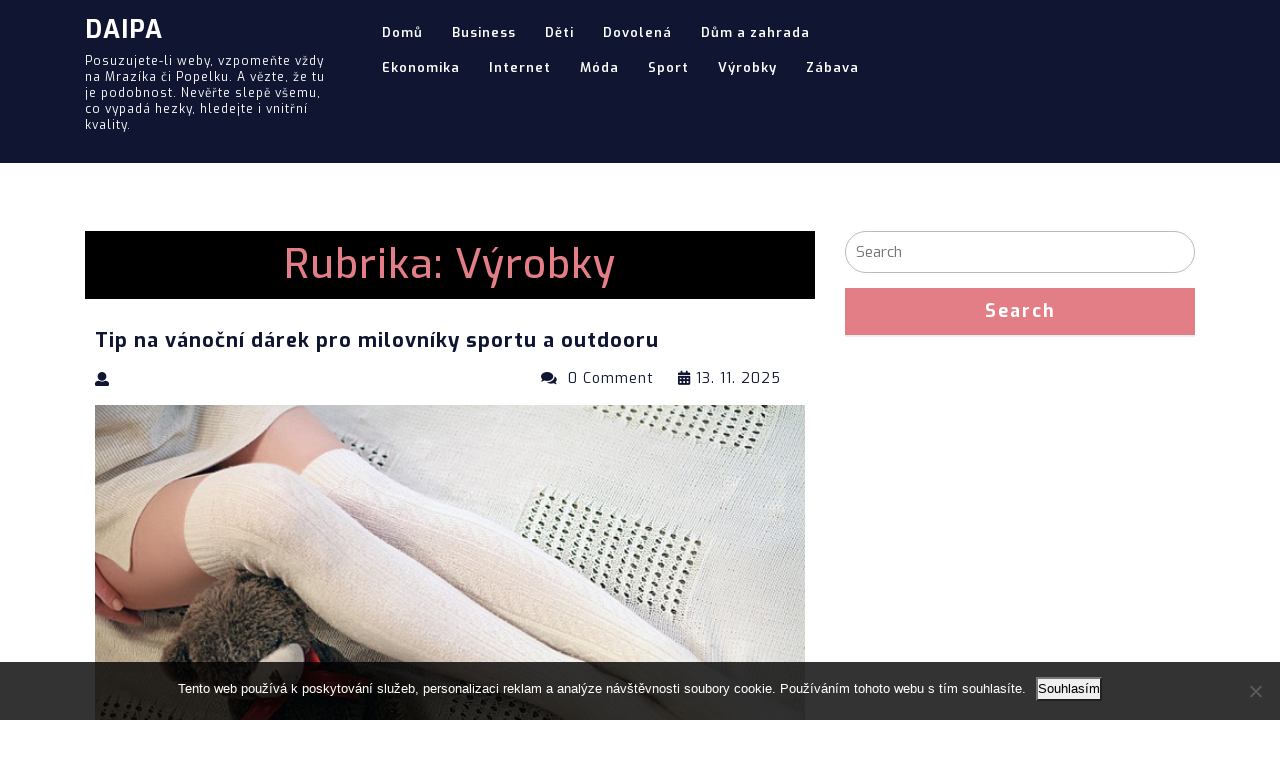

--- FILE ---
content_type: text/html; charset=UTF-8
request_url: https://www.daipa.cz/vyrobky/
body_size: 10506
content:
<!DOCTYPE html>

<html lang="cs">
<head>
  <meta charset="UTF-8">
  <meta name="viewport" content="width=device-width">
  <link rel="profile" href="http://gmpg.org/xfn/11">
  <meta name='robots' content='index, follow, max-image-preview:large, max-snippet:-1, max-video-preview:-1' />

	<!-- This site is optimized with the Yoast SEO plugin v26.8 - https://yoast.com/product/yoast-seo-wordpress/ -->
	<title>Výrobky | Daipa</title>
	<link rel="canonical" href="https://www.daipa.cz/vyrobky/" />
	<link rel="next" href="https://www.daipa.cz/vyrobky/page/2/" />
	<meta property="og:locale" content="cs_CZ" />
	<meta property="og:type" content="article" />
	<meta property="og:title" content="Výrobky | Daipa" />
	<meta property="og:url" content="https://www.daipa.cz/vyrobky/" />
	<meta property="og:site_name" content="Daipa" />
	<meta name="twitter:card" content="summary_large_image" />
	<!-- / Yoast SEO plugin. -->


<link rel='dns-prefetch' href='//fonts.googleapis.com' />
<style id='wp-img-auto-sizes-contain-inline-css' type='text/css'>
img:is([sizes=auto i],[sizes^="auto," i]){contain-intrinsic-size:3000px 1500px}
/*# sourceURL=wp-img-auto-sizes-contain-inline-css */
</style>
<style id='wp-block-library-inline-css' type='text/css'>
:root{--wp-block-synced-color:#7a00df;--wp-block-synced-color--rgb:122,0,223;--wp-bound-block-color:var(--wp-block-synced-color);--wp-editor-canvas-background:#ddd;--wp-admin-theme-color:#007cba;--wp-admin-theme-color--rgb:0,124,186;--wp-admin-theme-color-darker-10:#006ba1;--wp-admin-theme-color-darker-10--rgb:0,107,160.5;--wp-admin-theme-color-darker-20:#005a87;--wp-admin-theme-color-darker-20--rgb:0,90,135;--wp-admin-border-width-focus:2px}@media (min-resolution:192dpi){:root{--wp-admin-border-width-focus:1.5px}}.wp-element-button{cursor:pointer}:root .has-very-light-gray-background-color{background-color:#eee}:root .has-very-dark-gray-background-color{background-color:#313131}:root .has-very-light-gray-color{color:#eee}:root .has-very-dark-gray-color{color:#313131}:root .has-vivid-green-cyan-to-vivid-cyan-blue-gradient-background{background:linear-gradient(135deg,#00d084,#0693e3)}:root .has-purple-crush-gradient-background{background:linear-gradient(135deg,#34e2e4,#4721fb 50%,#ab1dfe)}:root .has-hazy-dawn-gradient-background{background:linear-gradient(135deg,#faaca8,#dad0ec)}:root .has-subdued-olive-gradient-background{background:linear-gradient(135deg,#fafae1,#67a671)}:root .has-atomic-cream-gradient-background{background:linear-gradient(135deg,#fdd79a,#004a59)}:root .has-nightshade-gradient-background{background:linear-gradient(135deg,#330968,#31cdcf)}:root .has-midnight-gradient-background{background:linear-gradient(135deg,#020381,#2874fc)}:root{--wp--preset--font-size--normal:16px;--wp--preset--font-size--huge:42px}.has-regular-font-size{font-size:1em}.has-larger-font-size{font-size:2.625em}.has-normal-font-size{font-size:var(--wp--preset--font-size--normal)}.has-huge-font-size{font-size:var(--wp--preset--font-size--huge)}.has-text-align-center{text-align:center}.has-text-align-left{text-align:left}.has-text-align-right{text-align:right}.has-fit-text{white-space:nowrap!important}#end-resizable-editor-section{display:none}.aligncenter{clear:both}.items-justified-left{justify-content:flex-start}.items-justified-center{justify-content:center}.items-justified-right{justify-content:flex-end}.items-justified-space-between{justify-content:space-between}.screen-reader-text{border:0;clip-path:inset(50%);height:1px;margin:-1px;overflow:hidden;padding:0;position:absolute;width:1px;word-wrap:normal!important}.screen-reader-text:focus{background-color:#ddd;clip-path:none;color:#444;display:block;font-size:1em;height:auto;left:5px;line-height:normal;padding:15px 23px 14px;text-decoration:none;top:5px;width:auto;z-index:100000}html :where(.has-border-color){border-style:solid}html :where([style*=border-top-color]){border-top-style:solid}html :where([style*=border-right-color]){border-right-style:solid}html :where([style*=border-bottom-color]){border-bottom-style:solid}html :where([style*=border-left-color]){border-left-style:solid}html :where([style*=border-width]){border-style:solid}html :where([style*=border-top-width]){border-top-style:solid}html :where([style*=border-right-width]){border-right-style:solid}html :where([style*=border-bottom-width]){border-bottom-style:solid}html :where([style*=border-left-width]){border-left-style:solid}html :where(img[class*=wp-image-]){height:auto;max-width:100%}:where(figure){margin:0 0 1em}html :where(.is-position-sticky){--wp-admin--admin-bar--position-offset:var(--wp-admin--admin-bar--height,0px)}@media screen and (max-width:600px){html :where(.is-position-sticky){--wp-admin--admin-bar--position-offset:0px}}

/*# sourceURL=wp-block-library-inline-css */
</style><style id='global-styles-inline-css' type='text/css'>
:root{--wp--preset--aspect-ratio--square: 1;--wp--preset--aspect-ratio--4-3: 4/3;--wp--preset--aspect-ratio--3-4: 3/4;--wp--preset--aspect-ratio--3-2: 3/2;--wp--preset--aspect-ratio--2-3: 2/3;--wp--preset--aspect-ratio--16-9: 16/9;--wp--preset--aspect-ratio--9-16: 9/16;--wp--preset--color--black: #000000;--wp--preset--color--cyan-bluish-gray: #abb8c3;--wp--preset--color--white: #ffffff;--wp--preset--color--pale-pink: #f78da7;--wp--preset--color--vivid-red: #cf2e2e;--wp--preset--color--luminous-vivid-orange: #ff6900;--wp--preset--color--luminous-vivid-amber: #fcb900;--wp--preset--color--light-green-cyan: #7bdcb5;--wp--preset--color--vivid-green-cyan: #00d084;--wp--preset--color--pale-cyan-blue: #8ed1fc;--wp--preset--color--vivid-cyan-blue: #0693e3;--wp--preset--color--vivid-purple: #9b51e0;--wp--preset--gradient--vivid-cyan-blue-to-vivid-purple: linear-gradient(135deg,rgb(6,147,227) 0%,rgb(155,81,224) 100%);--wp--preset--gradient--light-green-cyan-to-vivid-green-cyan: linear-gradient(135deg,rgb(122,220,180) 0%,rgb(0,208,130) 100%);--wp--preset--gradient--luminous-vivid-amber-to-luminous-vivid-orange: linear-gradient(135deg,rgb(252,185,0) 0%,rgb(255,105,0) 100%);--wp--preset--gradient--luminous-vivid-orange-to-vivid-red: linear-gradient(135deg,rgb(255,105,0) 0%,rgb(207,46,46) 100%);--wp--preset--gradient--very-light-gray-to-cyan-bluish-gray: linear-gradient(135deg,rgb(238,238,238) 0%,rgb(169,184,195) 100%);--wp--preset--gradient--cool-to-warm-spectrum: linear-gradient(135deg,rgb(74,234,220) 0%,rgb(151,120,209) 20%,rgb(207,42,186) 40%,rgb(238,44,130) 60%,rgb(251,105,98) 80%,rgb(254,248,76) 100%);--wp--preset--gradient--blush-light-purple: linear-gradient(135deg,rgb(255,206,236) 0%,rgb(152,150,240) 100%);--wp--preset--gradient--blush-bordeaux: linear-gradient(135deg,rgb(254,205,165) 0%,rgb(254,45,45) 50%,rgb(107,0,62) 100%);--wp--preset--gradient--luminous-dusk: linear-gradient(135deg,rgb(255,203,112) 0%,rgb(199,81,192) 50%,rgb(65,88,208) 100%);--wp--preset--gradient--pale-ocean: linear-gradient(135deg,rgb(255,245,203) 0%,rgb(182,227,212) 50%,rgb(51,167,181) 100%);--wp--preset--gradient--electric-grass: linear-gradient(135deg,rgb(202,248,128) 0%,rgb(113,206,126) 100%);--wp--preset--gradient--midnight: linear-gradient(135deg,rgb(2,3,129) 0%,rgb(40,116,252) 100%);--wp--preset--font-size--small: 13px;--wp--preset--font-size--medium: 20px;--wp--preset--font-size--large: 36px;--wp--preset--font-size--x-large: 42px;--wp--preset--spacing--20: 0.44rem;--wp--preset--spacing--30: 0.67rem;--wp--preset--spacing--40: 1rem;--wp--preset--spacing--50: 1.5rem;--wp--preset--spacing--60: 2.25rem;--wp--preset--spacing--70: 3.38rem;--wp--preset--spacing--80: 5.06rem;--wp--preset--shadow--natural: 6px 6px 9px rgba(0, 0, 0, 0.2);--wp--preset--shadow--deep: 12px 12px 50px rgba(0, 0, 0, 0.4);--wp--preset--shadow--sharp: 6px 6px 0px rgba(0, 0, 0, 0.2);--wp--preset--shadow--outlined: 6px 6px 0px -3px rgb(255, 255, 255), 6px 6px rgb(0, 0, 0);--wp--preset--shadow--crisp: 6px 6px 0px rgb(0, 0, 0);}:where(.is-layout-flex){gap: 0.5em;}:where(.is-layout-grid){gap: 0.5em;}body .is-layout-flex{display: flex;}.is-layout-flex{flex-wrap: wrap;align-items: center;}.is-layout-flex > :is(*, div){margin: 0;}body .is-layout-grid{display: grid;}.is-layout-grid > :is(*, div){margin: 0;}:where(.wp-block-columns.is-layout-flex){gap: 2em;}:where(.wp-block-columns.is-layout-grid){gap: 2em;}:where(.wp-block-post-template.is-layout-flex){gap: 1.25em;}:where(.wp-block-post-template.is-layout-grid){gap: 1.25em;}.has-black-color{color: var(--wp--preset--color--black) !important;}.has-cyan-bluish-gray-color{color: var(--wp--preset--color--cyan-bluish-gray) !important;}.has-white-color{color: var(--wp--preset--color--white) !important;}.has-pale-pink-color{color: var(--wp--preset--color--pale-pink) !important;}.has-vivid-red-color{color: var(--wp--preset--color--vivid-red) !important;}.has-luminous-vivid-orange-color{color: var(--wp--preset--color--luminous-vivid-orange) !important;}.has-luminous-vivid-amber-color{color: var(--wp--preset--color--luminous-vivid-amber) !important;}.has-light-green-cyan-color{color: var(--wp--preset--color--light-green-cyan) !important;}.has-vivid-green-cyan-color{color: var(--wp--preset--color--vivid-green-cyan) !important;}.has-pale-cyan-blue-color{color: var(--wp--preset--color--pale-cyan-blue) !important;}.has-vivid-cyan-blue-color{color: var(--wp--preset--color--vivid-cyan-blue) !important;}.has-vivid-purple-color{color: var(--wp--preset--color--vivid-purple) !important;}.has-black-background-color{background-color: var(--wp--preset--color--black) !important;}.has-cyan-bluish-gray-background-color{background-color: var(--wp--preset--color--cyan-bluish-gray) !important;}.has-white-background-color{background-color: var(--wp--preset--color--white) !important;}.has-pale-pink-background-color{background-color: var(--wp--preset--color--pale-pink) !important;}.has-vivid-red-background-color{background-color: var(--wp--preset--color--vivid-red) !important;}.has-luminous-vivid-orange-background-color{background-color: var(--wp--preset--color--luminous-vivid-orange) !important;}.has-luminous-vivid-amber-background-color{background-color: var(--wp--preset--color--luminous-vivid-amber) !important;}.has-light-green-cyan-background-color{background-color: var(--wp--preset--color--light-green-cyan) !important;}.has-vivid-green-cyan-background-color{background-color: var(--wp--preset--color--vivid-green-cyan) !important;}.has-pale-cyan-blue-background-color{background-color: var(--wp--preset--color--pale-cyan-blue) !important;}.has-vivid-cyan-blue-background-color{background-color: var(--wp--preset--color--vivid-cyan-blue) !important;}.has-vivid-purple-background-color{background-color: var(--wp--preset--color--vivid-purple) !important;}.has-black-border-color{border-color: var(--wp--preset--color--black) !important;}.has-cyan-bluish-gray-border-color{border-color: var(--wp--preset--color--cyan-bluish-gray) !important;}.has-white-border-color{border-color: var(--wp--preset--color--white) !important;}.has-pale-pink-border-color{border-color: var(--wp--preset--color--pale-pink) !important;}.has-vivid-red-border-color{border-color: var(--wp--preset--color--vivid-red) !important;}.has-luminous-vivid-orange-border-color{border-color: var(--wp--preset--color--luminous-vivid-orange) !important;}.has-luminous-vivid-amber-border-color{border-color: var(--wp--preset--color--luminous-vivid-amber) !important;}.has-light-green-cyan-border-color{border-color: var(--wp--preset--color--light-green-cyan) !important;}.has-vivid-green-cyan-border-color{border-color: var(--wp--preset--color--vivid-green-cyan) !important;}.has-pale-cyan-blue-border-color{border-color: var(--wp--preset--color--pale-cyan-blue) !important;}.has-vivid-cyan-blue-border-color{border-color: var(--wp--preset--color--vivid-cyan-blue) !important;}.has-vivid-purple-border-color{border-color: var(--wp--preset--color--vivid-purple) !important;}.has-vivid-cyan-blue-to-vivid-purple-gradient-background{background: var(--wp--preset--gradient--vivid-cyan-blue-to-vivid-purple) !important;}.has-light-green-cyan-to-vivid-green-cyan-gradient-background{background: var(--wp--preset--gradient--light-green-cyan-to-vivid-green-cyan) !important;}.has-luminous-vivid-amber-to-luminous-vivid-orange-gradient-background{background: var(--wp--preset--gradient--luminous-vivid-amber-to-luminous-vivid-orange) !important;}.has-luminous-vivid-orange-to-vivid-red-gradient-background{background: var(--wp--preset--gradient--luminous-vivid-orange-to-vivid-red) !important;}.has-very-light-gray-to-cyan-bluish-gray-gradient-background{background: var(--wp--preset--gradient--very-light-gray-to-cyan-bluish-gray) !important;}.has-cool-to-warm-spectrum-gradient-background{background: var(--wp--preset--gradient--cool-to-warm-spectrum) !important;}.has-blush-light-purple-gradient-background{background: var(--wp--preset--gradient--blush-light-purple) !important;}.has-blush-bordeaux-gradient-background{background: var(--wp--preset--gradient--blush-bordeaux) !important;}.has-luminous-dusk-gradient-background{background: var(--wp--preset--gradient--luminous-dusk) !important;}.has-pale-ocean-gradient-background{background: var(--wp--preset--gradient--pale-ocean) !important;}.has-electric-grass-gradient-background{background: var(--wp--preset--gradient--electric-grass) !important;}.has-midnight-gradient-background{background: var(--wp--preset--gradient--midnight) !important;}.has-small-font-size{font-size: var(--wp--preset--font-size--small) !important;}.has-medium-font-size{font-size: var(--wp--preset--font-size--medium) !important;}.has-large-font-size{font-size: var(--wp--preset--font-size--large) !important;}.has-x-large-font-size{font-size: var(--wp--preset--font-size--x-large) !important;}
/*# sourceURL=global-styles-inline-css */
</style>

<style id='classic-theme-styles-inline-css' type='text/css'>
/*! This file is auto-generated */
.wp-block-button__link{color:#fff;background-color:#32373c;border-radius:9999px;box-shadow:none;text-decoration:none;padding:calc(.667em + 2px) calc(1.333em + 2px);font-size:1.125em}.wp-block-file__button{background:#32373c;color:#fff;text-decoration:none}
/*# sourceURL=/wp-includes/css/classic-themes.min.css */
</style>
<link rel='stylesheet' id='cookie-notice-front-css' href='https://www.daipa.cz/wp-content/plugins/cookie-notice/css/front.min.css?ver=2.5.11' type='text/css' media='all' />
<link rel='stylesheet' id='kk-star-ratings-css' href='https://www.daipa.cz/wp-content/plugins/kk-star-ratings/src/core/public/css/kk-star-ratings.min.css?ver=5.4.10.3' type='text/css' media='all' />
<link rel='stylesheet' id='perfect-blog-font-css' href='//fonts.googleapis.com/css?family=PT+Sans%3A300%2C400%2C600%2C700%2C800%2C900%7CRoboto%3A400%2C700%7CVollkorn%3A400%2C400i%2C600%2C600i%2C700%2C700i%2C900%2C900i%7CExo%3A100%2C100i%2C300%2C300i%2C400%2C400i%2C500%2C500i%2C600%2C600i%2C700%2C700i%2C800&#038;ver=6.9' type='text/css' media='all' />
<link rel='stylesheet' id='bootstrap-css' href='https://www.daipa.cz/wp-content/themes/perfect-blog/css/bootstrap.css?ver=6.9' type='text/css' media='all' />
<link rel='stylesheet' id='perfect-blog-basic-style-css' href='https://www.daipa.cz/wp-content/themes/perfect-blog/style.css?ver=6.9' type='text/css' media='all' />
<link rel='stylesheet' id='perfect-blog-effect-css' href='https://www.daipa.cz/wp-content/themes/perfect-blog/css/effect.css?ver=6.9' type='text/css' media='all' />
<link rel='stylesheet' id='perfect-blog-customcss-css' href='https://www.daipa.cz/wp-content/themes/perfect-blog/css/custom.css?ver=6.9' type='text/css' media='all' />
<link rel='stylesheet' id='font-awesome-css' href='https://www.daipa.cz/wp-content/themes/perfect-blog/css/fontawesome-all.css?ver=6.9' type='text/css' media='all' />
<link rel='stylesheet' id='jquery-nivo-slider-css' href='https://www.daipa.cz/wp-content/themes/perfect-blog/css/nivo-slider.css?ver=6.9' type='text/css' media='all' />
<script type="text/javascript" src="https://www.daipa.cz/wp-includes/js/jquery/jquery.min.js?ver=3.7.1" id="jquery-core-js"></script>
<script type="text/javascript" src="https://www.daipa.cz/wp-includes/js/jquery/jquery-migrate.min.js?ver=3.4.1" id="jquery-migrate-js"></script>
<script type="text/javascript" src="https://www.daipa.cz/wp-content/themes/perfect-blog/js/SmoothScroll.js?ver=6.9" id="SmoothScroll-jquery-js"></script>
<script type="text/javascript" src="https://www.daipa.cz/wp-content/themes/perfect-blog/js/jquery.nivo.slider.js?ver=6.9" id="jquery-nivo-slider-jquery-js"></script>
<script type="text/javascript" src="https://www.daipa.cz/wp-content/themes/perfect-blog/js/custom.js?ver=6.9" id="perfect-blog-customscripts-jquery-js"></script>
<script type="text/javascript" src="https://www.daipa.cz/wp-content/themes/perfect-blog/js/bootstrap.js?ver=6.9" id="bootstrap-js"></script>
<link rel="alternate" type="application/ld+json" href="https://www.daipa.cz/vyrobky/?format=application/ld+json" title="Structured Descriptor Document (JSON-LD format)"><script type="application/ld+json" data-source="DataFeed:WordPress" data-schema="1324-post-Default">{"@context":"https:\/\/schema.org\/","@type":"CollectionPage","@id":"https:\/\/www.daipa.cz\/vyrobky\/#CollectionPage","headline":"V\u00fdrobky Category","description":"","url":"https:\/\/www.daipa.cz\/vyrobky\/","hasPart":[{"@type":"Article","@id":"https:\/\/www.daipa.cz\/tip-na-vanocni-darek-pro-milovniky-sportu-a-outdooru\/","headline":"Tip na v\u00e1no\u010dn\u00ed d\u00e1rek pro milovn\u00edky sportu a outdooru","url":"https:\/\/www.daipa.cz\/tip-na-vanocni-darek-pro-milovniky-sportu-a-outdooru\/","datePublished":"2025-11-13","dateModified":"2025-11-13","mainEntityOfPage":"https:\/\/www.daipa.cz\/tip-na-vanocni-darek-pro-milovniky-sportu-a-outdooru\/","author":{"@type":"Person","@id":"https:\/\/www.daipa.cz\/author\/#Person","name":"","url":"https:\/\/www.daipa.cz\/author\/","identifier":1,"image":{"@type":"ImageObject","@id":"https:\/\/secure.gravatar.com\/avatar\/1fd5b20daa9a47a1102459a7c733d369075d8cc724ab489feb8ed72c657d346e?s=96&d=mm&r=g","url":"https:\/\/secure.gravatar.com\/avatar\/1fd5b20daa9a47a1102459a7c733d369075d8cc724ab489feb8ed72c657d346e?s=96&d=mm&r=g","height":96,"width":96}},"publisher":{"@type":"Organization","name":"daipa.cz","logo":{"@type":"ImageObject","@id":"\/logo.png","url":"\/logo.png","width":600,"height":60}},"image":{"@type":"ImageObject","@id":"https:\/\/www.daipa.cz\/wp-content\/uploads\/thigh-high-socks-6919054_640_1.jpg","url":"https:\/\/www.daipa.cz\/wp-content\/uploads\/thigh-high-socks-6919054_640_1.jpg","height":0,"width":0},"keywords":null},{"@type":"Article","@id":"https:\/\/www.daipa.cz\/komu-se-muze-vyplatit-kridlova-vjezdova-brana-s-elektrickym-pohonem\/","headline":"Komu se m\u016f\u017ee vyplatit k\u0159\u00eddlov\u00e1 vjezdov\u00e1 br\u00e1na s elektrick\u00fdm pohonem","url":"https:\/\/www.daipa.cz\/komu-se-muze-vyplatit-kridlova-vjezdova-brana-s-elektrickym-pohonem\/","datePublished":"2025-10-15","dateModified":"2025-10-15","mainEntityOfPage":"https:\/\/www.daipa.cz\/komu-se-muze-vyplatit-kridlova-vjezdova-brana-s-elektrickym-pohonem\/","author":{"@type":"Person","@id":"https:\/\/www.daipa.cz\/author\/#Person","name":"","url":"https:\/\/www.daipa.cz\/author\/","identifier":1,"image":{"@type":"ImageObject","@id":"https:\/\/secure.gravatar.com\/avatar\/1fd5b20daa9a47a1102459a7c733d369075d8cc724ab489feb8ed72c657d346e?s=96&d=mm&r=g","url":"https:\/\/secure.gravatar.com\/avatar\/1fd5b20daa9a47a1102459a7c733d369075d8cc724ab489feb8ed72c657d346e?s=96&d=mm&r=g","height":96,"width":96}},"publisher":{"@type":"Organization","name":"daipa.cz","logo":{"@type":"ImageObject","@id":"\/logo.png","url":"\/logo.png","width":600,"height":60}},"image":{"@type":"ImageObject","@id":"https:\/\/www.daipa.cz\/wp-content\/uploads\/house-4930614_640.jpg","url":"https:\/\/www.daipa.cz\/wp-content\/uploads\/house-4930614_640.jpg","height":0,"width":0},"keywords":null},{"@type":"Article","@id":"https:\/\/www.daipa.cz\/postel-pro-jednotlivce-nemusi-byt-uzka\/","headline":"Postel pro jednotlivce nemus\u00ed b\u00fdt \u00fazk\u00e1","url":"https:\/\/www.daipa.cz\/postel-pro-jednotlivce-nemusi-byt-uzka\/","datePublished":"2025-08-15","dateModified":"2025-08-15","mainEntityOfPage":"https:\/\/www.daipa.cz\/postel-pro-jednotlivce-nemusi-byt-uzka\/","author":{"@type":"Person","@id":"https:\/\/www.daipa.cz\/author\/#Person","name":"","url":"https:\/\/www.daipa.cz\/author\/","identifier":1,"image":{"@type":"ImageObject","@id":"https:\/\/secure.gravatar.com\/avatar\/1fd5b20daa9a47a1102459a7c733d369075d8cc724ab489feb8ed72c657d346e?s=96&d=mm&r=g","url":"https:\/\/secure.gravatar.com\/avatar\/1fd5b20daa9a47a1102459a7c733d369075d8cc724ab489feb8ed72c657d346e?s=96&d=mm&r=g","height":96,"width":96}},"publisher":{"@type":"Organization","name":"daipa.cz","logo":{"@type":"ImageObject","@id":"\/logo.png","url":"\/logo.png","width":600,"height":60}},"image":{"@type":"ImageObject","@id":"https:\/\/www.daipa.cz\/wp-content\/uploads\/mattress-2489615_640_10_10_6.jpg","url":"https:\/\/www.daipa.cz\/wp-content\/uploads\/mattress-2489615_640_10_10_6.jpg","height":0,"width":0},"keywords":null},{"@type":"Article","@id":"https:\/\/www.daipa.cz\/jak-na-kratom\/","headline":"Jak na kratom","url":"https:\/\/www.daipa.cz\/jak-na-kratom\/","datePublished":"2025-04-13","dateModified":"2025-04-13","mainEntityOfPage":"https:\/\/www.daipa.cz\/jak-na-kratom\/","author":{"@type":"Person","@id":"https:\/\/www.daipa.cz\/author\/#Person","name":"","url":"https:\/\/www.daipa.cz\/author\/","identifier":1,"image":{"@type":"ImageObject","@id":"https:\/\/secure.gravatar.com\/avatar\/1fd5b20daa9a47a1102459a7c733d369075d8cc724ab489feb8ed72c657d346e?s=96&d=mm&r=g","url":"https:\/\/secure.gravatar.com\/avatar\/1fd5b20daa9a47a1102459a7c733d369075d8cc724ab489feb8ed72c657d346e?s=96&d=mm&r=g","height":96,"width":96}},"publisher":{"@type":"Organization","name":"daipa.cz","logo":{"@type":"ImageObject","@id":"\/logo.png","url":"\/logo.png","width":600,"height":60}},"image":{"@type":"ImageObject","@id":"https:\/\/www.daipa.cz\/wp-content\/uploads\/matcha-2683990_640.jpg","url":"https:\/\/www.daipa.cz\/wp-content\/uploads\/matcha-2683990_640.jpg","height":0,"width":0},"keywords":null},{"@type":"Article","@id":"https:\/\/www.daipa.cz\/vanocni-vyzdoba-kupovat-nebo-vyrobit\/","headline":"V\u00e1no\u010dn\u00ed v\u00fdzdoba \u2013 kupovat nebo vyrobit?","url":"https:\/\/www.daipa.cz\/vanocni-vyzdoba-kupovat-nebo-vyrobit\/","datePublished":"2025-03-02","dateModified":"2023-04-29","mainEntityOfPage":"https:\/\/www.daipa.cz\/vanocni-vyzdoba-kupovat-nebo-vyrobit\/","author":{"@type":"Person","@id":"https:\/\/www.daipa.cz\/author\/#Person","name":"","url":"https:\/\/www.daipa.cz\/author\/","identifier":1,"image":{"@type":"ImageObject","@id":"https:\/\/secure.gravatar.com\/avatar\/1fd5b20daa9a47a1102459a7c733d369075d8cc724ab489feb8ed72c657d346e?s=96&d=mm&r=g","url":"https:\/\/secure.gravatar.com\/avatar\/1fd5b20daa9a47a1102459a7c733d369075d8cc724ab489feb8ed72c657d346e?s=96&d=mm&r=g","height":96,"width":96}},"publisher":{"@type":"Organization","name":"daipa.cz","logo":{"@type":"ImageObject","@id":"\/logo.png","url":"\/logo.png","width":600,"height":60}},"image":{"@type":"ImageObject","@id":"https:\/\/www.daipa.cz\/wp-content\/uploads\/img_a329983_w2718_t1542490763.jpg","url":"https:\/\/www.daipa.cz\/wp-content\/uploads\/img_a329983_w2718_t1542490763.jpg","height":0,"width":0},"keywords":null},{"@type":"Article","@id":"https:\/\/www.daipa.cz\/reklamni-propisky-pro-kazdou-prilezitost\/","headline":"Reklamn\u00ed propisky pro ka\u017edou p\u0159\u00edle\u017eitost.","url":"https:\/\/www.daipa.cz\/reklamni-propisky-pro-kazdou-prilezitost\/","datePublished":"2022-08-12","dateModified":"2023-04-29","mainEntityOfPage":"https:\/\/www.daipa.cz\/reklamni-propisky-pro-kazdou-prilezitost\/","author":{"@type":"Person","@id":"https:\/\/www.daipa.cz\/author\/#Person","name":"","url":"https:\/\/www.daipa.cz\/author\/","identifier":1,"image":{"@type":"ImageObject","@id":"https:\/\/secure.gravatar.com\/avatar\/1fd5b20daa9a47a1102459a7c733d369075d8cc724ab489feb8ed72c657d346e?s=96&d=mm&r=g","url":"https:\/\/secure.gravatar.com\/avatar\/1fd5b20daa9a47a1102459a7c733d369075d8cc724ab489feb8ed72c657d346e?s=96&d=mm&r=g","height":96,"width":96}},"publisher":{"@type":"Organization","name":"daipa.cz","logo":{"@type":"ImageObject","@id":"\/logo.png","url":"\/logo.png","width":600,"height":60}},"image":{"@type":"ImageObject","@id":"https:\/\/www.daipa.cz\/wp-content\/uploads\/coins-g7859f8736_640.jpg","url":"https:\/\/www.daipa.cz\/wp-content\/uploads\/coins-g7859f8736_640.jpg","height":0,"width":0},"keywords":null},{"@type":"Article","@id":"https:\/\/www.daipa.cz\/hydrolyzovany-kolagen-vase-telo-lepe-vyuzije\/","headline":"Hydrolyzovan\u00fd kolagen va\u0161e t\u011blo l\u00e9pe vyu\u017eije","url":"https:\/\/www.daipa.cz\/hydrolyzovany-kolagen-vase-telo-lepe-vyuzije\/","datePublished":"2022-02-09","dateModified":"2023-04-29","mainEntityOfPage":"https:\/\/www.daipa.cz\/hydrolyzovany-kolagen-vase-telo-lepe-vyuzije\/","author":{"@type":"Person","@id":"https:\/\/www.daipa.cz\/author\/#Person","name":"","url":"https:\/\/www.daipa.cz\/author\/","identifier":1,"image":{"@type":"ImageObject","@id":"https:\/\/secure.gravatar.com\/avatar\/1fd5b20daa9a47a1102459a7c733d369075d8cc724ab489feb8ed72c657d346e?s=96&d=mm&r=g","url":"https:\/\/secure.gravatar.com\/avatar\/1fd5b20daa9a47a1102459a7c733d369075d8cc724ab489feb8ed72c657d346e?s=96&d=mm&r=g","height":96,"width":96}},"publisher":{"@type":"Organization","name":"daipa.cz","logo":{"@type":"ImageObject","@id":"\/logo.png","url":"\/logo.png","width":600,"height":60}},"image":{"@type":"ImageObject","@id":"https:\/\/www.daipa.cz\/wp-content\/uploads\/flower-g4c2250a3c_640.jpg","url":"https:\/\/www.daipa.cz\/wp-content\/uploads\/flower-g4c2250a3c_640.jpg","height":0,"width":0},"keywords":null},{"@type":"Article","@id":"https:\/\/www.daipa.cz\/kytarove-efekty-a-pedaly\/","headline":"Kytarov\u00e9 efekty a ped\u00e1ly","url":"https:\/\/www.daipa.cz\/kytarove-efekty-a-pedaly\/","datePublished":"2021-11-10","dateModified":"2023-04-29","mainEntityOfPage":"https:\/\/www.daipa.cz\/kytarove-efekty-a-pedaly\/","author":{"@type":"Person","@id":"https:\/\/www.daipa.cz\/author\/#Person","name":"","url":"https:\/\/www.daipa.cz\/author\/","identifier":1,"image":{"@type":"ImageObject","@id":"https:\/\/secure.gravatar.com\/avatar\/1fd5b20daa9a47a1102459a7c733d369075d8cc724ab489feb8ed72c657d346e?s=96&d=mm&r=g","url":"https:\/\/secure.gravatar.com\/avatar\/1fd5b20daa9a47a1102459a7c733d369075d8cc724ab489feb8ed72c657d346e?s=96&d=mm&r=g","height":96,"width":96}},"publisher":{"@type":"Organization","name":"daipa.cz","logo":{"@type":"ImageObject","@id":"\/logo.png","url":"\/logo.png","width":600,"height":60}},"image":{"@type":"ImageObject","@id":"https:\/\/www.daipa.cz\/wp-content\/uploads\/fulltone%20OCD%20V2_2.jpg","url":"https:\/\/www.daipa.cz\/wp-content\/uploads\/fulltone%20OCD%20V2_2.jpg","height":0,"width":0},"keywords":null},{"@type":"Article","@id":"https:\/\/www.daipa.cz\/nejlepsi-drevene-terasy-pro-vas-odpocinek\/","headline":"Nejlep\u0161\u00ed d\u0159ev\u011bn\u00e9 terasy pro v\u00e1\u0161 odpo\u010dinek","url":"https:\/\/www.daipa.cz\/nejlepsi-drevene-terasy-pro-vas-odpocinek\/","datePublished":"2021-11-09","dateModified":"2023-04-29","mainEntityOfPage":"https:\/\/www.daipa.cz\/nejlepsi-drevene-terasy-pro-vas-odpocinek\/","author":{"@type":"Person","@id":"https:\/\/www.daipa.cz\/author\/#Person","name":"","url":"https:\/\/www.daipa.cz\/author\/","identifier":1,"image":{"@type":"ImageObject","@id":"https:\/\/secure.gravatar.com\/avatar\/1fd5b20daa9a47a1102459a7c733d369075d8cc724ab489feb8ed72c657d346e?s=96&d=mm&r=g","url":"https:\/\/secure.gravatar.com\/avatar\/1fd5b20daa9a47a1102459a7c733d369075d8cc724ab489feb8ed72c657d346e?s=96&d=mm&r=g","height":96,"width":96}},"publisher":{"@type":"Organization","name":"daipa.cz","logo":{"@type":"ImageObject","@id":"\/logo.png","url":"\/logo.png","width":600,"height":60}},"image":{"@type":"ImageObject","@id":"https:\/\/www.daipa.cz\/wp-content\/uploads\/Prkna%20sibi%C5%99sk%C3%BD%20mod%C5%99%C3%ADn.jpg","url":"https:\/\/www.daipa.cz\/wp-content\/uploads\/Prkna%20sibi%C5%99sk%C3%BD%20mod%C5%99%C3%ADn.jpg","height":0,"width":0},"keywords":null},{"@type":"Article","@id":"https:\/\/www.daipa.cz\/reklamni-promo-textil\/","headline":"Reklamn\u00ed promo textil","url":"https:\/\/www.daipa.cz\/reklamni-promo-textil\/","datePublished":"2021-10-03","dateModified":"2023-04-29","mainEntityOfPage":"https:\/\/www.daipa.cz\/reklamni-promo-textil\/","author":{"@type":"Person","@id":"https:\/\/www.daipa.cz\/author\/#Person","name":"","url":"https:\/\/www.daipa.cz\/author\/","identifier":1,"image":{"@type":"ImageObject","@id":"https:\/\/secure.gravatar.com\/avatar\/1fd5b20daa9a47a1102459a7c733d369075d8cc724ab489feb8ed72c657d346e?s=96&d=mm&r=g","url":"https:\/\/secure.gravatar.com\/avatar\/1fd5b20daa9a47a1102459a7c733d369075d8cc724ab489feb8ed72c657d346e?s=96&d=mm&r=g","height":96,"width":96}},"publisher":{"@type":"Organization","name":"daipa.cz","logo":{"@type":"ImageObject","@id":"\/logo.png","url":"\/logo.png","width":600,"height":60}},"image":{"@type":"ImageObject","@id":"https:\/\/www.daipa.cz\/wp-content\/uploads\/people-g18bfbc9e1_640.jpg","url":"https:\/\/www.daipa.cz\/wp-content\/uploads\/people-g18bfbc9e1_640.jpg","height":0,"width":0},"keywords":null}]}</script>
<link rel="icon" type="image/png" href="/wp-content/uploads/fbrfg/favicon-96x96.png" sizes="96x96" />
<link rel="icon" type="image/svg+xml" href="/wp-content/uploads/fbrfg/favicon.svg" />
<link rel="shortcut icon" href="/wp-content/uploads/fbrfg/favicon.ico" />
<link rel="apple-touch-icon" sizes="180x180" href="/wp-content/uploads/fbrfg/apple-touch-icon.png" />
<link rel="manifest" href="/wp-content/uploads/fbrfg/site.webmanifest" />	<style type="text/css">
		</style>
	</head>

<body class="archive category category-vyrobky category-6 wp-theme-perfect-blog cookies-not-set">
  <div class="toggle"><a class="toggleMenu" href="#">Menu</a></div>

  <div id="header">
    <div class="container">
      <div class="row">
        <div class="logo col-md-3 col-sm-3">
                    <h1><a href="https://www.daipa.cz/" rel="home">Daipa</a></h1>
           
            <p class="site-description">
Posuzujete-li weby, vzpomeňte vždy na Mrazíka či Popelku. A vězte, že tu je podobnost. Nevěřte slepě všemu, co vypadá hezky, hledejte i vnitřní kvality.</p>       
                  </div>
        <div class="col-md-6 col-sm-6">
          <div class="nav">
            <div class="menu-prvnimenu-container"><ul id="menu-prvnimenu" class="menu"><li id="menu-item-16" class="menu-item menu-item-type-custom menu-item-object-custom menu-item-16"><a href="/">Domů</a></li>
<li id="menu-item-11" class="menu-item menu-item-type-taxonomy menu-item-object-category menu-item-11"><a href="https://www.daipa.cz/business/">Business</a></li>
<li id="menu-item-12" class="menu-item menu-item-type-taxonomy menu-item-object-category menu-item-12"><a href="https://www.daipa.cz/deti/">Děti</a></li>
<li id="menu-item-13" class="menu-item menu-item-type-taxonomy menu-item-object-category menu-item-13"><a href="https://www.daipa.cz/dovolena/">Dovolená</a></li>
<li id="menu-item-14" class="menu-item menu-item-type-taxonomy menu-item-object-category menu-item-14"><a href="https://www.daipa.cz/dum-a-zahrada/">Dům a zahrada</a></li>
<li id="menu-item-15" class="menu-item menu-item-type-taxonomy menu-item-object-category menu-item-15"><a href="https://www.daipa.cz/ekonomika/">Ekonomika</a></li>
<li id="menu-item-17" class="menu-item menu-item-type-taxonomy menu-item-object-category menu-item-17"><a href="https://www.daipa.cz/internet/">Internet</a></li>
<li id="menu-item-18" class="menu-item menu-item-type-taxonomy menu-item-object-category menu-item-18"><a href="https://www.daipa.cz/moda/">Móda</a></li>
<li id="menu-item-19" class="menu-item menu-item-type-taxonomy menu-item-object-category menu-item-19"><a href="https://www.daipa.cz/sport/">Sport</a></li>
<li id="menu-item-20" class="menu-item menu-item-type-taxonomy menu-item-object-category current-menu-item menu-item-20"><a href="https://www.daipa.cz/vyrobky/" aria-current="page">Výrobky</a></li>
<li id="menu-item-21" class="menu-item menu-item-type-taxonomy menu-item-object-category menu-item-21"><a href="https://www.daipa.cz/zabava/">Zábava</a></li>
</ul></div>          </div>
        </div>
        <div class="social-media col-md-3 col-sm-3">
                               
                                      </div>
      </div>
    </div>
    <div class="clearfix"></div>
  </div>
<section id="our-services">
    <div class="innerlightbox">
        <div class="container">
                            <div class="row">
                    <div id="post-1324" class="col-md-8 col-sm-8 col-xs-12 post-1324 post type-post status-publish format-standard has-post-thumbnail hentry category-vyrobky">
                        <h1 class="page-title">Rubrika: <span>Výrobky</span></h1>                          
<div class="page-box">
    <h4><a href="https://www.daipa.cz/tip-na-vanocni-darek-pro-milovniky-sportu-a-outdooru/" title="Tip na vánoční dárek pro milovníky sportu a outdooru">Tip na vánoční dárek pro milovníky sportu a outdooru</a></h4>
    <div class="metabox">
        <span class="entry-author"><i class="fas fa-user"></i><a href="https://www.daipa.cz/author/"></a></span>
        <span class="entry-date"><i class="fas fa-calendar-alt"></i>13. 11. 2025</span>       
        <span class="entry-comments"><i class="fas fa-comments"></i> 0 Comment </span>
    </div>
    <div class="box-image">
        <img src="https://www.daipa.cz/wp-content/uploads/thigh-high-socks-6919054_640_1.jpg" class="attachment-post-thumbnail size-post-thumbnail wp-post-image" alt="" decoding="async" />    </div>
    <div class="new-text">
        <p><p>Vánoce mohou být vhodnou příležitostí k prokázání vzájemné úcty a lásky vůči našim blízkým. Ideální pochopitelně je, jestliže na ně myslíme celoročně a dokážeme je potěšit i mimo vánoční svátky, ovšem kouzlo Vánoc mně osobně připadá nesmírně magické a přitažlivé a rozbalování dárků pod vánočním stromkem vnímám jako něco nenahraditelného. Jestliže jste muž, máte přítelkyni [&hellip;]</p>
</p>
        <div class="second-border">
            <a href="https://www.daipa.cz/tip-na-vanocni-darek-pro-milovniky-sportu-a-outdooru/" title="Read More">Přečíst příspěvek</a>
        </div>
    </div>
    <div class="clearfix"></div>
</div>  
<div class="page-box">
    <h4><a href="https://www.daipa.cz/komu-se-muze-vyplatit-kridlova-vjezdova-brana-s-elektrickym-pohonem/" title="Komu se může vyplatit křídlová vjezdová brána s elektrickým pohonem">Komu se může vyplatit křídlová vjezdová brána s elektrickým pohonem</a></h4>
    <div class="metabox">
        <span class="entry-author"><i class="fas fa-user"></i><a href="https://www.daipa.cz/author/"></a></span>
        <span class="entry-date"><i class="fas fa-calendar-alt"></i>15. 10. 2025</span>       
        <span class="entry-comments"><i class="fas fa-comments"></i> 0 Comment </span>
    </div>
    <div class="box-image">
        <img src="https://www.daipa.cz/wp-content/uploads/house-4930614_640.jpg" class="attachment-post-thumbnail size-post-thumbnail wp-post-image" alt="" decoding="async" />    </div>
    <div class="new-text">
        <p><p>Představte si, že se někdo rozhodne rekonstruovat oplocení u zahradní parcely svého rodinného domu a vybere si jako vhodné řešení některou z křídlových bran s pohonem. Co vlastně toto řešení vjezdu na pozemek obnáší? Vjezd po rovině. Křídlová brána je výhodná tam, kde se mohou křídla brány volně pohybovat bez mechanických zábran. Je to kupříkladu [&hellip;]</p>
</p>
        <div class="second-border">
            <a href="https://www.daipa.cz/komu-se-muze-vyplatit-kridlova-vjezdova-brana-s-elektrickym-pohonem/" title="Read More">Přečíst příspěvek</a>
        </div>
    </div>
    <div class="clearfix"></div>
</div>  
<div class="page-box">
    <h4><a href="https://www.daipa.cz/postel-pro-jednotlivce-nemusi-byt-uzka/" title="Postel pro jednotlivce nemusí být úzká">Postel pro jednotlivce nemusí být úzká</a></h4>
    <div class="metabox">
        <span class="entry-author"><i class="fas fa-user"></i><a href="https://www.daipa.cz/author/"></a></span>
        <span class="entry-date"><i class="fas fa-calendar-alt"></i>15. 8. 2025</span>       
        <span class="entry-comments"><i class="fas fa-comments"></i> 0 Comment </span>
    </div>
    <div class="box-image">
        <img src="https://www.daipa.cz/wp-content/uploads/mattress-2489615_640_10_10_6.jpg" class="attachment-post-thumbnail size-post-thumbnail wp-post-image" alt="" decoding="async" />    </div>
    <div class="new-text">
        <p><p>Zakoupil jste nebo zdědil byt v bytovém domě, který chcete nyní podrobit stavební rekonstrukci? A při té příležitosti se chystáte zařídit nábytkem vaší ložnici? Bydlíte sám, takže vám postačí jen jedno obyčejné lůžko v šíři 90 cm, k němuž dokoupíte i vhodný rošt a matraci? Rádi bychom vám nyní navrhli možnost zauvažovat nad tím, zda [&hellip;]</p>
</p>
        <div class="second-border">
            <a href="https://www.daipa.cz/postel-pro-jednotlivce-nemusi-byt-uzka/" title="Read More">Přečíst příspěvek</a>
        </div>
    </div>
    <div class="clearfix"></div>
</div>  
<div class="page-box">
    <h4><a href="https://www.daipa.cz/jak-na-kratom/" title="Jak na kratom">Jak na kratom</a></h4>
    <div class="metabox">
        <span class="entry-author"><i class="fas fa-user"></i><a href="https://www.daipa.cz/author/"></a></span>
        <span class="entry-date"><i class="fas fa-calendar-alt"></i>13. 4. 2025</span>       
        <span class="entry-comments"><i class="fas fa-comments"></i> 0 Comment </span>
    </div>
    <div class="box-image">
        <img src="https://www.daipa.cz/wp-content/uploads/matcha-2683990_640.jpg" class="attachment-post-thumbnail size-post-thumbnail wp-post-image" alt="" decoding="async" loading="lazy" />    </div>
    <div class="new-text">
        <p><p>Vy si vlastně v dnešní době můžete dělat téměř co chcete. Tedy samozřejmě v mezích zákona. A je logické, že třeba když jste nějací sběratelé a chcete sbírat různé výrobky anebo třeba i různé příchutě výrobků, jako je například kratom, tak samozřejmě můžete, ale také si musíte uvědomit, že vždycky něco stojí peníze. Nic není [&hellip;]</p>
</p>
        <div class="second-border">
            <a href="https://www.daipa.cz/jak-na-kratom/" title="Read More">Přečíst příspěvek</a>
        </div>
    </div>
    <div class="clearfix"></div>
</div>  
<div class="page-box">
    <h4><a href="https://www.daipa.cz/vanocni-vyzdoba-kupovat-nebo-vyrobit/" title="Vánoční výzdoba – kupovat nebo vyrobit?">Vánoční výzdoba – kupovat nebo vyrobit?</a></h4>
    <div class="metabox">
        <span class="entry-author"><i class="fas fa-user"></i><a href="https://www.daipa.cz/author/"></a></span>
        <span class="entry-date"><i class="fas fa-calendar-alt"></i>2. 3. 2025</span>       
        <span class="entry-comments"><i class="fas fa-comments"></i> 0 Comment </span>
    </div>
    <div class="box-image">
        <img src="https://www.daipa.cz/wp-content/uploads/img_a329983_w2718_t1542490763.jpg" class="attachment-post-thumbnail size-post-thumbnail wp-post-image" alt="" decoding="async" loading="lazy" />    </div>
    <div class="new-text">
        <p><p>Vyzdobit si dům nebo byt prvky Vánoc je prioritou pro všechny, kteří tyto vznešené svátky milují. Pokud si však uvědomíte, kolik finančních prostředků je potřeba pro získání opravdu honosného výsledku, je to poněkud nemožné zrealizovat. Skutečnost je taková, že dekorace, které jsou už hotové a prodávané v obchodech ve formě soch, visících skvostů nebo těch, [&hellip;]</p>
</p>
        <div class="second-border">
            <a href="https://www.daipa.cz/vanocni-vyzdoba-kupovat-nebo-vyrobit/" title="Read More">Přečíst příspěvek</a>
        </div>
    </div>
    <div class="clearfix"></div>
</div>  
<div class="page-box">
    <h4><a href="https://www.daipa.cz/reklamni-propisky-pro-kazdou-prilezitost/" title="Reklamní propisky pro každou příležitost.">Reklamní propisky pro každou příležitost.</a></h4>
    <div class="metabox">
        <span class="entry-author"><i class="fas fa-user"></i><a href="https://www.daipa.cz/author/"></a></span>
        <span class="entry-date"><i class="fas fa-calendar-alt"></i>12. 8. 2022</span>       
        <span class="entry-comments"><i class="fas fa-comments"></i> 0 Comment </span>
    </div>
    <div class="box-image">
        <img src="https://www.daipa.cz/wp-content/uploads/coins-g7859f8736_640.jpg" class="attachment-post-thumbnail size-post-thumbnail wp-post-image" alt="" decoding="async" loading="lazy" />    </div>
    <div class="new-text">
        <p><p>Potřebujete mít kvalitní propisky, které budete rozdávat na promo akcích? Pokud ano, tak ty nejkvalitnější najdete právě a jen u nás, a to dnes! Jako každý správný majitel či majitelka firmy, zaručeně potřebuje mít výrobky, které vás budou propagovat, a to nejen v pracovní dny, ale také i když máte volno. Ano skutečně tomu tak [&hellip;]</p>
</p>
        <div class="second-border">
            <a href="https://www.daipa.cz/reklamni-propisky-pro-kazdou-prilezitost/" title="Read More">Přečíst příspěvek</a>
        </div>
    </div>
    <div class="clearfix"></div>
</div>  
<div class="page-box">
    <h4><a href="https://www.daipa.cz/hydrolyzovany-kolagen-vase-telo-lepe-vyuzije/" title="Hydrolyzovaný kolagen vaše tělo lépe využije">Hydrolyzovaný kolagen vaše tělo lépe využije</a></h4>
    <div class="metabox">
        <span class="entry-author"><i class="fas fa-user"></i><a href="https://www.daipa.cz/author/"></a></span>
        <span class="entry-date"><i class="fas fa-calendar-alt"></i>9. 2. 2022</span>       
        <span class="entry-comments"><i class="fas fa-comments"></i> 0 Comment </span>
    </div>
    <div class="box-image">
        <img src="https://www.daipa.cz/wp-content/uploads/flower-g4c2250a3c_640.jpg" class="attachment-post-thumbnail size-post-thumbnail wp-post-image" alt="" decoding="async" loading="lazy" />    </div>
    <div class="new-text">
        <p><p>Kolagen je protein (jinými slovy bílkovina) a v přírodě se s ním setkáte pouze v živočišné říši. Je přirozenou součástí těl savců, obojživelníků i ryb a lidé již před mnoha lety zjistili, že je člověku prospěšný jako součást výživy, zejména pro podporu kloubních pouzder a pro zlepšení stavu pokožky. Velmi však záleží na tom, v [&hellip;]</p>
</p>
        <div class="second-border">
            <a href="https://www.daipa.cz/hydrolyzovany-kolagen-vase-telo-lepe-vyuzije/" title="Read More">Přečíst příspěvek</a>
        </div>
    </div>
    <div class="clearfix"></div>
</div>  
<div class="page-box">
    <h4><a href="https://www.daipa.cz/kytarove-efekty-a-pedaly/" title="Kytarové efekty a pedály">Kytarové efekty a pedály</a></h4>
    <div class="metabox">
        <span class="entry-author"><i class="fas fa-user"></i><a href="https://www.daipa.cz/author/"></a></span>
        <span class="entry-date"><i class="fas fa-calendar-alt"></i>10. 11. 2021</span>       
        <span class="entry-comments"><i class="fas fa-comments"></i> 0 Comment </span>
    </div>
    <div class="box-image">
        <img src="https://www.daipa.cz/wp-content/uploads/fulltone%20OCD%20V2_2.jpg" class="attachment-post-thumbnail size-post-thumbnail wp-post-image" alt="" decoding="async" loading="lazy" />    </div>
    <div class="new-text">
        <p><p>Ke hře na elektrickou kytaru neodmyslitelně patří kytarové pedály. Zvuk kytar je totiž v mnoha ohledech velmi podobný a příliš se neliší. Proto kytaristé využívají kytarové pedály zajišťující efekty, které jejich hru ozvláštní a doplní, takže je originálnější a zajímavá. Kytarový pedál je krabička, která se zapojuje mezi kytaru a zesilovač nebo kytarové kombo. Existuje [&hellip;]</p>
</p>
        <div class="second-border">
            <a href="https://www.daipa.cz/kytarove-efekty-a-pedaly/" title="Read More">Přečíst příspěvek</a>
        </div>
    </div>
    <div class="clearfix"></div>
</div>  
<div class="page-box">
    <h4><a href="https://www.daipa.cz/nejlepsi-drevene-terasy-pro-vas-odpocinek/" title="Nejlepší dřevěné terasy pro váš odpočinek">Nejlepší dřevěné terasy pro váš odpočinek</a></h4>
    <div class="metabox">
        <span class="entry-author"><i class="fas fa-user"></i><a href="https://www.daipa.cz/author/"></a></span>
        <span class="entry-date"><i class="fas fa-calendar-alt"></i>9. 11. 2021</span>       
        <span class="entry-comments"><i class="fas fa-comments"></i> 0 Comment </span>
    </div>
    <div class="box-image">
        <img src="https://www.daipa.cz/wp-content/uploads/Prkna%20sibi%C5%99sk%C3%BD%20mod%C5%99%C3%ADn.jpg" class="attachment-post-thumbnail size-post-thumbnail wp-post-image" alt="" decoding="async" loading="lazy" />    </div>
    <div class="new-text">
        <p><p>Hledáte u stavebního materiálu kvalitu a s dobrou cenou? Když máte štěstí a takový materiál seženete, tak budete pravděpodobně shánět i odbornou firmu, která vám se stavbou ve všem pomůže, pak máte vyhráno. Naše společnost GARDINA už 14 let staví dřevěné terasy a můžeme říct, že za ty roky dřevěným terasám skutečně rozumíme. Rádi vám [&hellip;]</p>
</p>
        <div class="second-border">
            <a href="https://www.daipa.cz/nejlepsi-drevene-terasy-pro-vas-odpocinek/" title="Read More">Přečíst příspěvek</a>
        </div>
    </div>
    <div class="clearfix"></div>
</div>  
<div class="page-box">
    <h4><a href="https://www.daipa.cz/reklamni-promo-textil/" title="Reklamní promo textil">Reklamní promo textil</a></h4>
    <div class="metabox">
        <span class="entry-author"><i class="fas fa-user"></i><a href="https://www.daipa.cz/author/"></a></span>
        <span class="entry-date"><i class="fas fa-calendar-alt"></i>3. 10. 2021</span>       
        <span class="entry-comments"><i class="fas fa-comments"></i> 0 Comment </span>
    </div>
    <div class="box-image">
        <img src="https://www.daipa.cz/wp-content/uploads/people-g18bfbc9e1_640.jpg" class="attachment-post-thumbnail size-post-thumbnail wp-post-image" alt="" decoding="async" loading="lazy" />    </div>
    <div class="new-text">
        <p><p>Pokud přemýšlíte nad vhodným dárkem pro své zaměstnance či klienty, pak jistě zvažte i pořízení promo oblečení. Skvělým dárkem se tak může stát například reklamní mikina. Na tu máte možnost si nechat natisknout logo firmy a obyčejná mikina se tak rázem stane reklamní mikinou. Tento nápaditý a velmi praktický dárek můžete pořídit svým zaměstnancům jako [&hellip;]</p>
</p>
        <div class="second-border">
            <a href="https://www.daipa.cz/reklamni-promo-textil/" title="Read More">Přečíst příspěvek</a>
        </div>
    </div>
    <div class="clearfix"></div>
</div>                        <div class="navigation">
                            
	<nav class="navigation pagination" aria-label="Stránkování příspěvků">
		<h2 class="screen-reader-text">Stránkování příspěvků</h2>
		<div class="nav-links"><span aria-current="page" class="page-numbers current"><span class="meta-nav screen-reader-text">Page </span>1</span>
<a class="page-numbers" href="https://www.daipa.cz/vyrobky/page/2/"><span class="meta-nav screen-reader-text">Page </span>2</a>
<span class="page-numbers dots">&hellip;</span>
<a class="page-numbers" href="https://www.daipa.cz/vyrobky/page/4/"><span class="meta-nav screen-reader-text">Page </span>4</a>
<a class="next page-numbers" href="https://www.daipa.cz/vyrobky/page/2/">Next page</a></div>
	</nav>                         </div> 
                    </div>
                    <div class="col-md-4 col-sm-4">
                        
<div id="sidebar">    
    <aside id="search-2" class="widget widget_search"><form role="search" method="get" class="search-form" action="https://www.daipa.cz/">
	<label>
		<input type="search" class="search-field" placeholder="Search" value="" name="s">
	</label>
	<input type="submit" class="search-submit" value="Search">
</form></aside>  
</div>                    </div>
                </div>
                      <div class="clearfix"></div>
      </div>
    </div>
</section>

    <div  id="footer" class="copyright-wrapper">
        <div class="container">
            <div class="row">
                <div class="col-md-3 col-sm-3">
                                    </div>
                <div class="col-md-3 col-sm-3">
                                    </div>
                <div class="col-md-3 col-sm-3">
                                    </div>
                <div class="col-md-3 col-sm-3">
                                    </div>        
            </div>
        </div>
    </div>
    <div class="copyright">
        <p>copyright 2018 Blog WordPress Theme By<a href="https://www.themeshopy.com/"> ThemeShopy</p>
    </div>
    <script type="speculationrules">
{"prefetch":[{"source":"document","where":{"and":[{"href_matches":"/*"},{"not":{"href_matches":["/wp-*.php","/wp-admin/*","/wp-content/uploads/*","/wp-content/*","/wp-content/plugins/*","/wp-content/themes/perfect-blog/*","/*\\?(.+)"]}},{"not":{"selector_matches":"a[rel~=\"nofollow\"]"}},{"not":{"selector_matches":".no-prefetch, .no-prefetch a"}}]},"eagerness":"conservative"}]}
</script>
<script type="text/javascript" id="cookie-notice-front-js-before">
/* <![CDATA[ */
var cnArgs = {"ajaxUrl":"https:\/\/www.daipa.cz\/wp-admin\/admin-ajax.php","nonce":"1e9c66f6b9","hideEffect":"fade","position":"bottom","onScroll":true,"onScrollOffset":250,"onClick":false,"cookieName":"cookie_notice_accepted","cookieTime":2592000,"cookieTimeRejected":2592000,"globalCookie":false,"redirection":false,"cache":true,"revokeCookies":false,"revokeCookiesOpt":"automatic"};

//# sourceURL=cookie-notice-front-js-before
/* ]]> */
</script>
<script type="text/javascript" src="https://www.daipa.cz/wp-content/plugins/cookie-notice/js/front.min.js?ver=2.5.11" id="cookie-notice-front-js"></script>
<script type="text/javascript" id="kk-star-ratings-js-extra">
/* <![CDATA[ */
var kk_star_ratings = {"action":"kk-star-ratings","endpoint":"https://www.daipa.cz/wp-admin/admin-ajax.php","nonce":"1e34f120c9"};
//# sourceURL=kk-star-ratings-js-extra
/* ]]> */
</script>
<script type="text/javascript" src="https://www.daipa.cz/wp-content/plugins/kk-star-ratings/src/core/public/js/kk-star-ratings.min.js?ver=5.4.10.3" id="kk-star-ratings-js"></script>

		<!-- Cookie Notice plugin v2.5.11 by Hu-manity.co https://hu-manity.co/ -->
		<div id="cookie-notice" role="dialog" class="cookie-notice-hidden cookie-revoke-hidden cn-position-bottom" aria-label="Cookie Notice" style="background-color: rgba(0,0,0,0.8);"><div class="cookie-notice-container" style="color: #fff"><span id="cn-notice-text" class="cn-text-container">Tento web používá k poskytování služeb, personalizaci reklam a analýze návštěvnosti soubory cookie. Používáním tohoto webu s tím souhlasíte.</span><span id="cn-notice-buttons" class="cn-buttons-container"><button id="cn-accept-cookie" data-cookie-set="accept" class="cn-set-cookie cn-button cn-button-custom button" aria-label="Souhlasím">Souhlasím</button></span><button type="button" id="cn-close-notice" data-cookie-set="accept" class="cn-close-icon" aria-label="No"></button></div>
			
		</div>
		<!-- / Cookie Notice plugin -->    </body>
</html>

--- FILE ---
content_type: text/css
request_url: https://www.daipa.cz/wp-content/themes/perfect-blog/style.css?ver=6.9
body_size: 5282
content:
/*
Theme Name: Perfect Blog
Theme URI: https://www.themeshopy.com/themes/free-wordpress-blog-theme/
Author: Themeshopy
Author URI: https://www.themeshopy.com/
Description: The perfect blog is attractive and is also categorised as a minimal blog theme crafted solely for the bloggers who are well versed in multipurpose blogging. They are experts in making personal blogs or sports blogs or fashion blogs or food blogs for the multipurpose magazines or newspaper theme. The perfect blog is a good blog theme that is associated with multiple characteristics or features. Some important features accompanied with it are the user friendly personalization options apart from being SEO friendly. Other features included are styling options, call to action button [CTA] and the styling options. These are also translation ready making them suitable as far as understanding is concerned. The large slider is attached with a banner and it is where the CTA is. It is one of the important things that attract the visitors. This theme has the compatibility with various feature layouts for different pages, products or posts. There is a security factor associated with it because of the clean code and the bootstrap framework with it increases the development speed. Apart from this, you also get the short codes important for the incorporation of functional features. For the easy understanding of the theme, you have the interactive demo as well. Demo https://themeshopy.com/perfect-blog/
Version: 0.3.2
license: GNU General Public License v3.0
License URI: http://www.gnu.org/licenses/gpl.html
Text Domain: perfect-blog
Tags: left-sidebar, right-sidebar, one-column, two-columns, three-columns, four-columns, grid-layout, custom-colors, custom-background, custom-logo, custom-menu, custom-header, editor-style, featured-images, footer-widgets, full-width-template, theme-options, translation-ready, rtl-language-support, threaded-comments, blog, news, portfolio

Perfect Blog WordPress Theme has been created by Themeshopy, 2018.
Perfect Blog WordPress Theme is released under the terms of GNU GPL

In this theme some code is taken from Twenty Sixteen.
*/

/* Basic Style */
*{
	margin:0;
	padding:0;
	outline:none;
}
body{
	margin:0;
	padding:0;
	-ms-word-wrap:break-word;
	word-wrap:break-word;
	background-color:#fff;
	font-size: 15px;
	color:#5b5b5b;
  letter-spacing: 1px;
	font-family: 'Exo', sans-serif;
}
img{
	margin:0;
	padding:0;
	border:none;
	max-width:100%;
	height:auto;
}
section img{
	max-width:100%;
}
h1,
h2,
h3,
h4,
h5,
h6{
	margin:0;
	padding:10px 0;
	color: #000
}
p{
	margin:0 0 15px;
	padding:0;
	font-size:18px;
	line-height:normal;
	font-weight:normal;
}
a{
	text-decoration:none;
	color:#000;
}
a:hover{
	text-decoration:none;
	color:#666;
}
a:focus,
a:hover{
	text-decoration:none !important;
}
ul{
	margin:0 0 0 15px;
	padding:0;
}
:hover{-webkit-transition-duration: 1s;
  -moz-transition-duration: 1s;
  -o-transition-duration: 1s;
  transition-duration: 1s;
}
select{
  width:100%;
}
article,
aside,
details,
figcaption,
figure,
footer,
header,
hgroup,
main,
menu,
nav,
section,
summary{
  clear:both;
}
.clear{
	clear:both;
}
input[type='submit']:hover{
	cursor: pointer;
}
.center{
	text-align:center;
	margin-bottom:40px;
}
.middle-align{
	margin:0 auto;
	padding:20px 0 20px;
}
.wp-caption{
	margin:0;
	padding:0;
	font-size:13px;
	max-width:100%;
}
.wp-caption-text{
	margin:0;
	padding:0;
}
.screen-reader-text {
	position: absolute;
	top:-9999em;
	left:-9999em;
}
.sticky{
	margin:0;
	padding:0;
}
.gallery-caption{
	margin:0;
	padding:0;
}
.alignleft,
 img.alignleft {
 	display: inline;
	float: left;
	margin-right:20px;
	margin-top:4px;
	margin-bottom:10px;
	padding:0;
	border:1px solid #bbb;
	padding:5px;
}
.alignright,
 img.alignright {
	display: inline;
	float: right;
	border:1px solid #bbb;
	padding:5px;
	margin-bottom:10px;
	margin-left:25px;
}
.aligncenter,
 img.aligncenter {
	clear: both;
	display: block;
	margin-left: auto;
	margin-right: auto;
	margin-top:0;
}
.comment-list .comment-content ul {
	list-style:none;
	margin-left:15px;
}
.comment-list .comment-content ul li{
	margin:5px;
}
#respond{
	clear:both;
}
.toggleMenu{
 	display:none;
}
.bypostauthor{
	margin:0;
	padding:0;
}
small{
	font-size:14px !important;
}
input[type="text"],
input[type="email"],
input[type="phno"],
 textarea{
	border:1px solid #bcbcbc;
	width:100%;
	font-size:16px;
	padding:10px 10px;
	margin:0 0 23px 0;
	height:auto;
}
textarea{
	height:111px;
}
input[type="search"] {
  padding: 10px;
  border: none;
  color: #000;
}
input[type="submit"] {
	border: none;
	text-align:center;
	font-size:18px;
	padding:7px 30px;
	background: #000;
	font-weight:bold;
	color:#e37e86;
}
/* Sweep To Right */
.hvr-sweep-to-right {
	display: inline-block;
	vertical-align: middle;
	-webkit-transform: translateZ(0);
	transform: translateZ(0);
	box-shadow: 0 0 1px rgba(0,0,0,0);
	-webkit-backface-visibility: hidden;
	backface-visibility: hidden;
	-moz-osx-font-smoothing: grayscale;
	position: relative;
	-webkit-transition-property: color;
	transition-property: color;
	-webkit-transition-duration: 0.3s;
	transition-duration: 0.3s;
}
.hvr-sweep-to-right:before {
	content: "";
	position: absolute;
	z-index: -1;
	top: 0;
	left: 0;
	right: 0;
	bottom: 0;
	background: #000;
	-webkit-transform: scaleX(0);
	transform: scaleX(0);
	-webkit-transform-origin: 0 50%;
	transform-origin: 0 50%;
	-webkit-transition-property: transform;
	transition-property: transform;
	-webkit-transition-duration: 0.3s;
	transition-duration: 0.3s;
	-webkit-transition-timing-function: ease-out;
	transition-timing-function: ease-out;

}
.hvr-sweep-to-right:hover,
.hvr-sweep-to-right:focus,
.hvr-sweep-to-right:active {
	color: #fff;
}
.hvr-sweep-to-right:hover:before,
.hvr-sweep-to-right:focus:before,
.hvr-sweep-to-right:active:before {
	-webkit-transform: scaleX(1);
	transform: scaleX(1);
}

/* ---------Buttons--------- */
a.button{
	background:#e37e86;
  color: #000;
  font-size: 16px;
  margin: 20px 0 0;
  padding: 7px 30px;
	font-weight:bold;
}
/* ---------HEADER--------- */
#header .logo{
	margin:0;
	letter-spacing: 1px;
}
#header .logo h1{
	font-weight:700;
	text-transform:uppercase;
	padding:0;
	margin-bottom:8px;
	font-size:25px;
	font-weight:bold;
	margin-top: 0;
	text-align:left;
}
#header .logo a{
	color: #fff;
}
#header .logo p{
	font-size:12px;
	color: #fff;
}
.page-template-custom-front-page #header {
  z-index: 999;
  transition: 0.3s;
  position: absolute;
  width: 100%;
  padding: 15px 0;
  background: transparent;
}
#header{
  background: #101631;
  position: static;
  padding: 15px 0;
}
.social-media i {
  font-size: 13px;
  padding: 0 10px;;
  color: #fff;
}
.social-media i:hover{
	color: #e37e86;
}
#header .nav{
	margin:0;
}
#header .nav ul {
	float:right;
	margin:0;
	padding:0;
	font-weight:400;
	font-size:14px;
	text-transform: uppercase;
	font-weight:bold;
}
#header .nav ul li{
	display:inline-block;
	margin:0;
	position:relative;
}
#header .nav ul li a{
	color:#ffffff;
	padding:10px;
	display:block;
}
#header .nav ul li a:hover,
#header .nav ul li a:active{
	color: #e37e86;
}
#header ul.sub-menu:before {
  content: "";
  display: block;
  position: absolute;
  border-bottom: 7px solid;
  border-bottom-color: #000;
  border-right: 5px solid transparent;
  border-left: 5px solid transparent;
  top: -7px;
  left: 15%;
  width: 0;
  height: 0;
  margin-left: -5px;
}

/* Homepage */
.page-box {
  padding: 10px;
  border-bottom: solid 2px #eee;
}
.page-box h4 a{
	color:#101631;
	margin:0 0 29px 0;
	padding:0;
}
.page-box p{
	font-size:15px;
	margin:10px 0;
	line-height: 25px;
	color: #999;
}
.box-image{
	margin:0;
}
#our-services img{
	width:100%;
}
#our-services .services-box{
	margin:40px 0 20px 0;
}
.second-border a {
  border: solid 1px #bbb;
  border-radius: 30px;
  padding: 12px 25px;
  font-size: 15px;
  color: #999;
}
.second-border a:hover {
  background: #e37e86;
  color: #000
}
.second-border{
  text-align: right;
  margin: 25px 0; 
}
/* Category */
.category-section {
  padding: 3% 0;
}
.contentbox {
  width: 100%;
  margin: 0 auto;
  position: absolute;
  top: 50%;
  transform: translateY(-50%);
}
.contentbox h4 {
  margin: 0 auto;
  color: #fff;
  text-transform: uppercase;
  background: rgba(59, 58, 58, 0.74);
  display: table;
  padding: 15px;
  font-size: 14px;
  letter-spacing: 2px;
}
/* --------- Blog Page ------- */
.metabox{
	color:#101631;
	padding: 5px 0 15px;
	clear:both;
}
.metabox span {
  margin-right: 24px;
  font-size: 14px;
}
.metabox i {
  margin-right: 5px;
}
span.entry-comments,
span.entry-date{
  float: right;
}
span.meta-nav {
  background: #e37e86;
  color: #000;
  padding: 8px;
}
/* Headings */
section h2{
	font-weight:bold;
	text-align:center;
	margin:0 0 45px;
	padding:0;
	text-transform:uppercase;
}
section h3{
	font-weight:bold;
	text-align:center;
	margin:30px 0 0 0;
	text-transform:uppercase;
}
section h4{
	color:#000;
	font-weight:bold;
	font-size:20px;
}
section h5{
	color:#3890cb;
	font-weight:bold;
	font-size:24px;
	margin:0 0 10px 0;
	padding:0;
}
.text-center{
	text-align: center!important;
}
a.r_button {
	background: #3790ca;
	padding: 0.5em 2em;
	color: #fff;
}
section .innerlightbox{
	background-size:100% 100%;
	padding:4.5em 0;
	color:#000;
}

/* Footer Section */
#footer .widget {
  padding-top: 15%;
  padding-bottom: 5%;
}
.tagcloud a {
  color: #fff;
}
#footer input[type="search"] {
  width: 100%;
  border: none;
  padding: 7px 6px;
  border: solid 1px #e37e86;
  color: #fff
}
#footer input[type="submit"] {
  font-size: 10px;
  padding: 12px 8px;
  font-weight: bold;
  color: #fff;
  margin: 3px 0 0 0;
  width: 25%;
  float: right;
  font-size: 15px;
}
#footer td#prev a {
  color: #fff;
}
table#wp-calendar {
  width: 100%;
}
#footer caption,
#sideabr caption {
  font-weight: bold;
  color: #fff;
  font-size: 20px;
}
#footer table,#footer th,#footer td,
#sidebar table,#sidebar th,#sidebar td {
  border: 1px solid #d1d1d1;
  text-align: center;
}
#sidebar td,
#sidebar td#prev a,
#sidebar th {
	color:#737171 !important;
	padding: 5px;
}
#footer td {
  padding: 10px;
  color: #fff;
}
#footer th,
#sidebar th {
  text-align: center;
  padding: 10px;
  color: #fff;
}
#footer select,
#sidebar select {
  padding: 8px 5px;
  color: #4d4d4d;
}
#footer li a {
  color: #fff;
  font-size: 15px;
}
#footer ul li {
  list-style: none;
  padding: 5px 0;
}
#footer ul {
	margin: 0;
}
#footer{
	background:#25272e;
	color:#fff;
  clear:both;
}
#footer h3{
	text-align:left;
	text-transform:uppercase;
	font-size:24px;
	font-weight: bold;
	padding:0 0 17px 0;
	color: #fff;
}
#footer p{
	font-size:14px;
}
#footer .news-form{
	margin-top:24px;
}
#footer input[type="text"]{width:60%;
	padding:8px 5%;
	float:left;
	margin-right:2%;
	border-radius:5px;
}
#footer input[type="submit"] {
  width: 25%;
  padding: 7px 0;
  float: right;
  border: none;
  background: #e37e86;
  border-radius: 0px;
  color: #000;
  margin: 0;
}
#footer .copyright{
  text-align:center;
}
.copyright p {
  font-size: 16px !important;
  color: #fff;
  margin-bottom: 0;
}
.copyright p a{
  color: #e37e86;
}
.copyright {
  background: #222;
  padding: 20px 0px;
  text-align:center;
}
#footer .tagcloud a {
  background: #101631;
  color: #fff;
  font-size: 15px !important;
  padding: 5px 18px;
  margin: 0 2px 6px;
  display: inline-block;
}

/* --------- POST --------- */

.bradcrumbs{
	padding:30px 0;
}
.bradcrumbs a{
	background:#f1f1f1;
	color:#000;
	padding:5px 15px;
	margin-right:5px;
}
.bradcrumbs a:hover{
	background:#ffd34e;
}
.bradcrumbs span{
	background:#dddddd;
	color:#000;
	padding:5px 15px;
}

/* Comments BOX */
#comments {
    display: block;
    margin-top: 66px;
}
#comments h2.comments-title{
  font-size:20px;
  font-weight:bold;
  border-top:2px dotted #7e7e7e;
  padding:40px 0 0 0;
}
#comments h3.comment-reply-title{
  font-size:20px;
  font-weight:bold;
  clear:both;
}  
#comments input[type="text"],
#comments input[type="email"],
#comments textarea{
  width:100%;
  padding:12px 10px;
  font-size:18px;
  margin:20px 0 0 0;
}
#comments input[type="submit"].submit{
  background:#e37e86 !important;
  padding:10px 50px;
  text-transform:normal;
  font-weight:bold;
  color: #000;
  margin-top:20px;
  margin-left:0;
  border: none;
}
#comments a.comment-reply-link{
  color:#000;
  background:#cecece;
  padding:5px 15px;
}
#comments a.comment-reply-link:hover{
  background:rgb(21, 28, 39);
  color: #fff;
}
#comments a time{
  color:#000;
  font-weight:bold;
  font-size:12px;
}
#content-ts #comments ol li{
  width:100%;
  background:none;list-style:none;
  margin: 0 0 20px;
  background:#eee;
  display:inline-block;
}  
#content-ts #comments ul{
  margin:0 0 0 40px;
}
#comments .reply{
  float:right;
}
#comments .comment-author{
  width:100%;
}  
#comments .comment-metadata{
  width:90%;
  float:left;
  padding:1% 0 0 0;
}  
#comments .comment-content{
  width:90%;
  float:left;
  margin-left:7%;
}  
#comments p {
  width:90%;
  float:left;
}

/* --------- SLIDER--------- */
#slider{
	max-width:100%;
	margin:auto;
	padding:0;
	position:relative;
}
.nivo-caption {
	top:20%!important;
}
#slider .slide-cap {
  position: relative;
  margin: auto;
  width: 75%;
  margin-right: auto;
  margin-left: auto;
  top: 50%;
}
#slider .slide-cap h2 {
  text-align: left;
  margin-top: 35px;
  font-size: 40px;
  font-weight: bold;
  color: #fff;
}
#slider .slide-cap p{
	color:#ffffff;
	margin: 0;
  font-size: 16px;
  line-height: 20px;
  text-align: left;
  padding: 0 10em 0 0;
}
#slider .slide-cap a.read-more {
  font-size: 15px;
  font-weight: bold;
  letter-spacing: 1px;
  padding: 10px 20px;
  border: solid 1px;
  border-radius: 30px;
  color: #fff;
}
.slider-btn {
  padding: 30px 0;
  text-align: left;
}
#slider .slide-cap a.read-more:hover {
  background: #ffffff45;
}
/* Sidebar */
#sidebar form{
 	display: table;
	width: 100%;
}
#sidebar h3 {
  	margin: 0px 0 20px;
  	font-weight: bold;
  	font-size: 22px;
  	color: #101631;
  	text-transform: none;
  	text-align: left;
}
#sidebar input[type="search"] {
	border: solid 1px #bbb;
  	padding: 9px 10px;
  	font-size: 15px;
	color: #bbb;
	border-radius: 30px;
  	width: 100%;
  	margin-bottom: 15px;
}
#sidebar label{
	width:100%;
}
#sidebar input[type="submit"]{
 	background: #e37e86;
  	border: none;
  	color: #fff;
  	padding: 10px 0;
  	letter-spacing: 2px;
  	width: 100%;
  	font-size: 18px;
  	margin: 0;
}
#sidebar aside {
  	margin-bottom: 3%;
  	border-bottom: solid 2px #eee;
}
#sidebar ul {
  	list-style:none;
	margin:0;
	padding:0;
	font-size:16px;
}
#sidebar ul li{
	margin:0 0 15px;
}
#sidebar ul li a{
	color:#999;
}
#sidebar ul li a:hover{
	color:rgb(21, 28, 39);
}
label{
	margin-bottom: 0px;
}
#sidebar .tagcloud a{
	background:#eeeeee;
	color:#000;
	font-size:15px !important;
	padding:5px 18px;
	margin:0 0 5px;
	display:inline-block;
}
#sidebar .tagcloud a:hover{
	background:#e37e86;
}
img.rss-widget-icon {
    width: auto !important;
}

/* Page */
h1.entry-title,
h1.page-title {
    text-align: center;
    margin-bottom: 10px;
    background: #000;
    color: #e37e86;
}
#content-ts p{
	text-align:justify;
	line-height: 25px;
	font-size: 16px;
	margin:0 0 20px 0;
}
#content-ts hr{
	border:none;
	border-bottom:2px dotted #7e7e7e;
	margin:35px 0;
	clear:both;
}
#content-ts h2{
	font-size:32px;
	font-weight:normal;
	margin:0;
	padding:0;
	color:#000;
	margin:0 0 25px;
}
#content-ts h3{
	font-size:36px;
	font-weight:normal;
	margin:0;
	padding:0;
	color:#000;
	margin:0 0 25px;
}
#content-ts h4{
	font-size:20px;
	font-weight:bold;
	margin:0;
	padding:0;
	color:#333;
	margin:0 0 25px;
}
#content-ts ul{list-style:none;
	margin:0 0 0 10px;
	padding:10px 0 0;
	font-size:16px;
}
#content-ts ul li{
	padding:0;
	margin:0 0 20px 0;
	line-height:25px;
}
#content-ts ol{list-style: none;
	padding:10px 0 0 0;
	font-size:16px;
	counter-reset: myCounter;
}
#content-ts ol li{
	padding:0 0 0 0;
	margin:0 0 20px 0;
}

/* Pagination */
.nav-previous {
    float: left;
    width: 50%;
    font-size: 15px;
}
.nav-next {
    float: right;
    font-size: 15px;
    width: 50%;
}
.pagination {
	clear:both;
	position:relative;
	font-size:14px;
	line-height:13px;
	float:right;
	font-weight:bold;
}
.pagination span,
.pagination a {
	display:block;
    float:left;
    margin: 2px 2px 2px 0;
    padding:10px 15px;
    text-decoration:none;
    width:auto;
    color:#fff;
    background: #000 ;
    -webkit-transition: background .15s ease-in-out;
    -moz-transition: background .15s ease-in-out;
    -ms-transition: background .15s ease-in-out;
    -o-transition: background .15s ease-in-out;
    transition: background .15s ease-in-out;
}
.pagination a:hover{
	color:#000;
    background: #e37e86;
}
.pagination .current{
	padding:10px 15px;
    background: #e37e86;
    color:#000;
	font-weight:bold;
}

/* Media */
@media screen and (max-width: 768px) and (min-width: 720px){
	#slider .slide-cap a.read-more {
	    padding: 8px;
	}
	.menubox {
    	float: right;
 	}
}
@media screen and (max-width:720px) {  
	#sidebar{
		float: left;
		width: 100%;
		clear: both;
	}
	.contentbox{
		width: auto;
	}
	.slider-btn{
		margin-top: 4em;
	}
	#slider .slide-cap h2,
	#slider .slide-cap p{
		display: none;
	}
	#header,
	#header .logo h1{
		text-align: center;
	}
	.contact span {
	    display: inline-block;
	    margin: 0;
	}
	#comments input[type="submit"].submit{
		width: 100% !important;
	}
	section .innerlightbox {
		padding: 0;
	}
	#our-services{
		margin-top: 0;
	}
	.toggle{
 		display:block;
	}
	.toggle a{
		width:100%;
		color:#fff;
		background:url('images/mobile_nav_right.png') no-repeat right center #000;
		padding:10px 10px;
		font-size:16px;
	}
	.nav{
	 	display:none;
	}
	#header .nav{
		float:none;
		margin:0;
		position:absolute;
		z-index:999;
		overflow-x:hidden;
		width: 100%;
		left: 0;
		top: -84px;
	}
	#header .nav ul{
		width:100%;
		float:none !important;
		margin-top:0;
		background-color:#000;
	}
	#header .nav ul li{
		border-top:1px #292929 solid;
		display:block;
		float:none;
		text-align:left;
	}
	.nav ul li a{
		padding:5px 10px;
		display:block;
		color:#ffffff !important;
	}
	.nav ul li a:hover{
		color:#ff8a00;
	}
	.nav ul li ul,
	 .nav ul li ul ul{
		display:block !important;
	}
	.nav ul li ul li a:before{
		content:"\00BB \00a0";
	}
	.nav ul li ul li a{
		padding-left:20px !important;
	}
	.nav ul li ul li ul li a{
		padding-left:30px !important;
	}
}
@media screen and (min-width:720px){
	#header .nav ul li ul{
	 	display:none;
		z-index:2;
		font-weight:normal;
		margin-top:12px;
	}
	#header .nav ul li:hover > ul{
	 	display:block;
		background:#101631;
		width:200px;
		position:absolute;
		top:25px;
		left:0;
		text-align:left;
		z-index:99;
	}
	#header .nav ul li:hover > ul li{
		display:block;
	}
	#header .nav ul li:hover > ul li a{
		padding:7px 0px 7px 10px;
		color:#ffffff;
		border-bottom: solid 1px #333;
	}
	#header .nav ul li:hover ul li ul{
	 	display:none;
	}
	#header .nav ul li:hover ul li:hover > ul{
	 	display:block;
		position:absolute;
		left:200px;
		top:-20px;
	}
	#header .nav ul.sub-menu{
		margin-top:10px;
	}
	#header .nav ul li a{
		color: #fff;
    padding: 8px 12px;
    display: block;
    letter-spacing: 1px;
    font-weight: 600;
    font-size: 13px;
    text-transform: none;
	}
}
@media screen and (min-width: 1000px) {
	#header #header-inner .nav ul li ul li{
	 	display:block;
		position:relative;
		float:none;
	}
	#header #header-inner .nav ul li ul li a{
		color:#000;
		display:block;
		padding-top:10px;
		padding-bottom:10px;
		border-bottom:1px #313131 solid;
	}
}

--- FILE ---
content_type: text/css
request_url: https://www.daipa.cz/wp-content/themes/perfect-blog/css/custom.css?ver=6.9
body_size: 270
content:
/*
Perfect Blog Custom Style CSS
*/

/******************************
* BuddyPress
*******************************/

#buddypress div.activity-meta a{
	color: #ffffff;
	
}
#buddypress table.forum tr td.label, #buddypress table.messages-notices tr td.label, #buddypress table.notifications tr td.label, #buddypress table.notifications-settings tr td.label, #buddypress table.profile-fields tr td.label, #buddypress table.wp-profile-fields tr td.label{
	width: 100%;
	color:#333;
  background: transparent;
  padding: 10px;
  font-size: small;
  line-height: normal;
}
#buddypress div.profile h4{
	padding:10px;
}
div#item-nav > div.item-list-tabs ul li{border-right: 1px solid #ddd;}
div#item-nav > div.item-list-tabs#object-nav{
	    border: 1px solid #ddd;
}

div#item-body > div.item-list-tabs#subnav ul li.last{
	    margin-top: 0;
    display: flex;
}

#buddypress div.item-list-tabs#subnav ul li.last > label{
    padding: 7px 10px 2px 5px;
}
div#item-body > div.item-list-tabs#subnav ul li{
	    border-right: 1px solid #ddd;
}
div#item-body > div.item-list-tabs#subnav{
	    border: 1px solid #ddd;
}

#buddypress div.item-list-tabs ul li.last select{
border-top: 0;
height: 2.2rem !important;
font-size: 14px;
border-right: 0;
border-bottom: 0;
padding-right: 20px;
}
